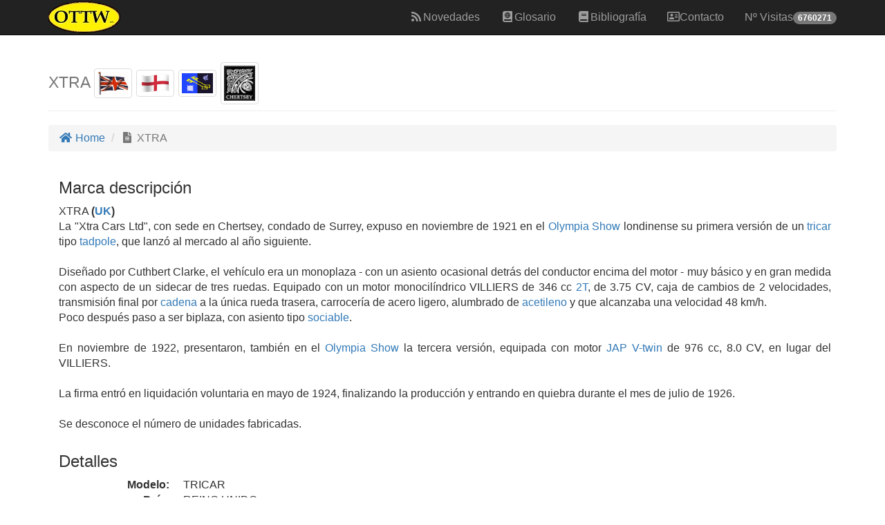

--- FILE ---
content_type: text/html;charset=utf-8
request_url: https://www.ottw.es/ottw/portfolio-item.php?idmoto=7665
body_size: 5506
content:
<!DOCTYPE html>
<html lang="es">
<script>
  (function(i,s,o,g,r,a,m){i['GoogleAnalyticsObject']=r;i[r]=i[r]||function(){
  (i[r].q=i[r].q||[]).push(arguments)},i[r].l=1*new Date();a=s.createElement(o),
  m=s.getElementsByTagName(o)[0];a.async=1;a.src=g;m.parentNode.insertBefore(a,m)
  })(window,document,'script','https://www.google-analytics.com/analytics.js','ga');

  ga('create', 'UA-90898830-1', 'auto');
  ga('send', 'pageview');

</script><head>
    <meta http-equiv="Content-Type" content="text/html; charset=UTF-8" />
    <meta http-equiv="X-UA-Compatible" content="IE=edge">
    <meta name="viewport" content="width=device-width, initial-scale=1">
    <meta name="description" content="Base de datos OTTW - One Two Three Wheels, Una, Dos ó Tres Ruedas, está pensada para tener a mano una serie de datos de forma agrupada de cada una de las firmas existentes y que se irá ampliando a medida que surjan de nuevas o aparezcan novedades dignas de mención">
    <meta name="author" content="Ventura Felip Lladó">
    <link rel="icon" type="image/jpg" href="img/logo_ico.jpg">

    <title>XTRA</title>
    
    <!-- Bootstrap Core CSS -->
    <link href="css/bootstrap.min.css" rel="stylesheet">

    <!-- Custom CSS -->
    <link href="css/modern-business.css" rel="stylesheet">

    <!-- Custom Fonts -->
    <link href="fontawesome-free-5.15.1-web/css/all.min.css" rel="stylesheet" type="text/css">
    <link href="css/ekko-lightbox.min.css" rel="stylesheet" type="text/css"> 
    <link href="css/ottw.css" rel="stylesheet" type="text/css">

    <!-- HTML5 Shim and Respond.js IE8 support of HTML5 elements and media queries -->
    <!-- WARNING: Respond.js doesn't work if you view the page via file:// -->
    <!--[if lt IE 9]>
        <script src="https://oss.maxcdn.com/libs/html5shiv/3.7.0/html5shiv.js"></script>
        <script src="https://oss.maxcdn.com/libs/respond.js/1.4.2/respond.min.js"></script>
    <![endif]-->

</head>

<body id="page-top" class="index">
    <!-- Navigation -->
    <nav class="navbar navbar-inverse navbar-fixed-top" role="navigation">
        <div class="container">
            <!-- Brand and toggle get grouped for better mobile display -->
            <div class="navbar-header page-scroll">
                <button type="button" class="navbar-toggle" data-toggle="collapse" data-target="#bs-example-navbar-collapse-1">
                    <span class="sr-only">Toggle navigation</span>
                    <span class="icon-bar"></span>
                    <span class="icon-bar"></span>
                    <span class="icon-bar"></span>
                </button>
				<a class="navbar-brand" rel="#page-top" href="index.php" title="OTTW">
				<img src="img/logo.jpg">
				</a>

            </div>
            <!-- Collect the nav links, forms, and other content for toggling -->
            <div class="collapse navbar-collapse" id="bs-example-navbar-collapse-1">
                <ul class="nav navbar-nav navbar-right">
                    <li class="hidden">
                        <a href="#page-top"></a>
                    </li>
                    <li>
                        <a href="novedades.php"><i class="fa fa-fw fa fa-rss"></i>Novedades</a>
                    </li>			
                    <li>
                        <a href="glosario_list.php"><i class="fa fa-fw fa fa-atlas"></i>Glosario</a>
                    </li>
                    <li>
                        <a href="portfolio-bibliografia.php"><i class="fa fa-fw fa fa-book"></i>Bibliografía</a>
                    </li>                    
                    <li>
                        <a href="contact.php"><i class="far fa-address-card"></i>Contacto</a>
                    </li>
                    <li><a class="disabled" >Nº Visitas<span class="badge">6760271</span></a><li>                </ul>
            </div>
            <!-- /.navbar-collapse -->
        </div>
        <!-- /.container -->
    </nav>
    <!-- Page Content -->
    <div class="container">

        <!-- Page Heading/Breadcrumbs -->
        <div class="row">
            <div class="col-lg-12">
                <h1 class="page-header">               
                    <small>XTRA <img class="img-thumbnail" width="55" height="33" src="img/banderas/REINO UNIDO.gif?reload=1" title="REINO UNIDO" alt="REINO UNIDO"> <img class="img-thumbnail" width="55" height="33" src="img/banderas/INGLATERRA.gif?reload=1" title="ENGLAND" alt="ENGLAND"> <img class="img-thumbnail" width="55" height="33" src="img/escudos/SURREY.png?reload=1" title="SURREY" alt="SURREY"> <img class="img-thumbnail" width="55" height="33" src="img/ciudades/CHERTSEY.png?reload=1" title="CHERTSEY" alt="CHERTSEY"></small>
                </h1>
                <ol class="breadcrumb">
                    <li><a href="index.php"><i class="fa fa-fw fa fa-home"></i> Home</a>
                    </li>
                    <li class="active"><i class="fa fa-fw fa fa-file-alt"></i> XTRA</li>
                                    </ol>
            </div>
        </div>
        <!-- /.row -->


		<div class="row"> 
            <div class="col-md-12">
                <div class="container"><h3>Marca descripción</h3><p class="pre-scrollable text-justify" style="padding-right: 2%">XTRA <b>(<a href="portfolio-glosario.php?idGlosario=939" data-toggle="tooltip" data-placement="auto" data-html="true" title="<table style='width:100%'><tr><td style='width:50%'><div class='row'><div class='col-md-12'>United Kingdom...</div></div></td><td style='width:50%'><div class='row'><div class='col-md-12'><div class='col-md-12'><img class='img-thumbnail' src='img/glosario/REINO UNIDO.gif'></div></div></div></td></tr></table>">UK</a>)</b><br>La "Xtra Cars Ltd", con sede en Chertsey, condado de Surrey, expuso en noviembre de 1921 en el <a href="portfolio-glosario.php?idGlosario=1262" data-toggle="tooltip" data-placement="auto" data-html="true" title="<table style='width:100%'><tr><td style='width:50%'><div class='row'><div class='col-md-12'>Conocido también como <i>Olympia London</i>, en ocasiones denominado <i>Olympia Exhibition Centre</i>, es un centro de exposiciones, inaugurado el 26 de diciembre de 1886, es un espacio para eventos y centro de conferencias en West Kensington, en el distr...</div></div></td><td style='width:50%'><div class='row'><div class='col-md-12'><div class='col-md-12'><img class='img-thumbnail' src='img/glosario/Olympia Show 01.jpg'></div></div></div></td></tr></table>">Olympia Show</a> londinense su primera versión de un <a href="portfolio-glosario.php?idGlosario=271" data-toggle="tooltip" data-placement="auto" data-html="true" title="<table style='width:100%'><tr><td style='width:50%'><div class='row'><div class='col-md-12'>Nombre que recibieron los vehículos de tres ruedas, aparecidos a principios de 1900 y que a diferencia del triciclo, montaba un <u>volante de dirección</u> como el de los automóviles en vez de manillar.<br>Equipados con motores de motocicleta, con una limit...</div></div></td><td style='width:50%'><div class='row'><div class='col-md-12'><div class='col-md-12'><img class='img-thumbnail' src='img/glosario/tricar 01.jpg'></div></div></div></td></tr></table>">tricar</a> tipo <a href="portfolio-glosario.php?idGlosario=262" data-toggle="tooltip" data-placement="auto" data-html="true" title="<table style='width:100%'><tr><td style='width:50%'><div class='row'><div class='col-md-12'>Nombre con el que se designa a los triciclos con dos ruedas directrices delanteras y una de trasera, que por lo general es la que recibe la tracción del motor, ahorrándose así el diferencial.<br><br>En contados casos la rueda directriz fue la trasera, con p...</div></div></td><td style='width:50%'><div class='row'><div class='col-md-12'><div class='col-md-12'><img class='img-thumbnail' src='img/glosario/tadpole.gif'></div></div></div></td></tr></table>">tadpole</a>, que lanzó al mercado al año siguiente.<br><br>Diseñado por Cuthbert Clarke, el vehículo era un monoplaza - con un asiento ocasional detrás del conductor encima del motor - muy básico y en gran medida con aspecto de un sidecar de tres ruedas. Equipado con un motor monocilíndrico VILLIERS de 346 cc <a href="portfolio-glosario.php?idGlosario=7" data-toggle="tooltip" data-placement="auto" data-html="true" title="<table style='width:100%'><tr><td style='width:50%'><div class='row'><div class='col-md-12'>El desarrollo práctico de este tipo de motor, se le atribuye al ingeniero escocés, Sir Dugald Clerk, quién en 1878 fue el primero en construirlo con éxito y en 1881 lo patentó en el Reino Unido.<br>Motor de combustión interna que realiza las cuatro etapas...</div></div></td><td style='width:50%'><div class='row'><div class='col-md-12'><div class='col-md-12'><img class='img-thumbnail' src='img/glosario/2t.gif'></div></div></div></td></tr></table>">2T</a>, de 3.75 CV, caja de cambios de 2 velocidades, transmisión final por <a href="portfolio-glosario.php?idGlosario=444" data-toggle="tooltip" data-placement="auto" data-html="true" title="<table style='width:100%'><tr><td style='width:50%'><div class='row'><div class='col-md-12'>...</div></div></td><td style='width:50%'><div class='row'><div class='col-md-12'><div class='col-md-12'><img class='img-thumbnail' src='img/glosario/cadena de transmisión.gif'></div></div></div></td></tr></table>">cadena</a> a la única rueda trasera, carrocería de acero ligero, alumbrado de <a href="portfolio-glosario.php?idGlosario=1133" data-toggle="tooltip" data-placement="auto" data-html="true" title="<table style='width:100%'><tr><td style='width:50%'><div class='row'><div class='col-md-12'>Nombre que recibe el gas acetileno (C2H2) - resultante de la mezcla exotérmica entre el carburo de calcio (CaC2) y agua. Gas que permite obtener una llama muy luminosa.<br>Utilizado en un principio en la minería, luego se aplicó a los denominados faros de c...</div></div></td><td style='width:50%'><div class='row'><div class='col-md-12'><div class='col-md-12'><img class='img-thumbnail' src='img/glosario/lampara carburo 01.gif'></div></div></div></td></tr></table>">acetileno</a> y que alcanzaba una velocidad 48 km/h. <br>Poco después paso a ser biplaza, con asiento tipo <a href="portfolio-glosario.php?idGlosario=244" data-toggle="tooltip" data-placement="auto" data-html="true" title="<table style='width:100%'><tr><td style='width:50%'><div class='row'><div class='col-md-12'>Término anglosajón que recibieron los vehículos de 2 y 3 ruedas equipados con asiento biplaza o de más plazas, conductor y pasajero(s) uno al lado del otro, que los distinguían de los tipo tándem que se disponían uno detrás de otro, como es el caso en los...</div></div></td><td style='width:50%'><div class='row'><div class='col-md-12'><div class='col-md-12'><img class='img-thumbnail' src='img/glosario/Sociable 01.jpg'></div></div></div></td></tr></table>">sociable</a>.<br><br>En noviembre de 1922, presentaron, también en el <a href="portfolio-glosario.php?idGlosario=1262" data-toggle="tooltip" data-placement="auto" data-html="true" title="<table style='width:100%'><tr><td style='width:50%'><div class='row'><div class='col-md-12'>Conocido también como <i>Olympia London</i>, en ocasiones denominado <i>Olympia Exhibition Centre</i>, es un centro de exposiciones, inaugurado el 26 de diciembre de 1886, es un espacio para eventos y centro de conferencias en West Kensington, en el distr...</div></div></td><td style='width:50%'><div class='row'><div class='col-md-12'><div class='col-md-12'><img class='img-thumbnail' src='img/glosario/Olympia Show 01.jpg'></div></div></div></td></tr></table>">Olympia Show</a> la tercera versión, equipada con motor<a href=portfolio-item.php?idmoto=3607> JAP</a> <a href="portfolio-glosario.php?idGlosario=279" data-toggle="tooltip" data-placement="auto" data-html="true" title="<table style='width:100%'><tr><td style='width:50%'><div class='row'><div class='col-md-12'>Se trata de motor bicilíndrico que se dispone en forma de &quot;V&quot;  - tanto si se monta en sentido longitudinal como transversal - también llamado motor <b>V2</b> - de 2 cilindros en V o bien <b>V-twin</b> (término que utilizamos en esta base de datos.<br>El á...</div></div></td><td style='width:50%'><div class='row'><div class='col-md-12'><div class='col-md-12'><img class='img-thumbnail' src='img/glosario/V-twin 01.jpg'></div></div></div></td></tr></table>">V-twin</a> de 976 cc, 8.0 CV, en lugar del VILLIERS. <br><br>La firma entró en liquidación voluntaria en mayo de 1924, finalizando la producción y entrando en quiebra durante el mes de julio de 1926.<br><br>Se desconoce el número de unidades fabricadas.</p></div><div class="container"><h3>Detalles</h3><dl class="dl-horizontal"><dt>Modelo:</dt><dd>TRICAR</dd><dt>País:</dt><dd>REINO UNIDO</dd><dt>Año fundación:</dt><dd>1922</dd><dt>Localización:</dt><dd>CHERTSEY - SURREY</dd><dt>Fábrica:</dt><dd>XTRA CARS Ltd., Chertsey, Surrey (1922 - 1924)</dd><dt>Ingeniero/Diseñador:</dt><dd>Cuthbert Clarke</dd></div>            </div>

        </div>
        <!-- Fotos -->
        <div class="container">
        <div class="row">
			<div class="col-md-12">
             <div class="row"><div class="col-lg-12"><h3 class="page-header">3 Ruedas</h3></div><div class="col-sm-3 col-xs-6"><a href="img/3ruedas/XTRA 01.jpg" data-toggle="lightbox" data-gallery="3 Ruedas" data-title="3 Ruedas"><img class="thumbnail img-responsive img-hover img-related center-block" src="img/3ruedas/XTRA 01.jpg" title="XTRA 01.jpg" alt="XTRA 01.jpg" id="imageresource"></a></div><div class="col-sm-3 col-xs-6"><a href="img/3ruedas/XTRA 02.jpg" data-toggle="lightbox" data-gallery="3 Ruedas" data-title="3 Ruedas"><img class="thumbnail img-responsive img-hover img-related center-block" src="img/3ruedas/XTRA 02.jpg" title="XTRA 02.jpg" alt="XTRA 02.jpg" id="imageresource"></a></div><div class="col-sm-3 col-xs-6"><a href="img/3ruedas/XTRA 03.jpg" data-toggle="lightbox" data-gallery="3 Ruedas" data-title="3 Ruedas"><img class="thumbnail img-responsive img-hover img-related center-block" src="img/3ruedas/XTRA 03.jpg" title="XTRA 03.jpg" alt="XTRA 03.jpg" id="imageresource"></a></div><div class="col-sm-3 col-xs-6"><a href="img/3ruedas/XTRA 04.jpg" data-toggle="lightbox" data-gallery="3 Ruedas" data-title="3 Ruedas"><img class="thumbnail img-responsive img-hover img-related center-block" src="img/3ruedas/XTRA 04.jpg" title="XTRA 04.jpg" alt="XTRA 04.jpg" id="imageresource"></a></div></div><div class="row row-eq-height"><div class="col-md-12"><div id="carousel-example-generic" class="carousel slide container" data-ride="carousel"><ol class="carousel-indicators"><li data-target="#carousel-example-generic" data-slide-to="0" class="active"></li><li data-target="#carousel-example-generic" data-slide-to="2"></li><li data-target="#carousel-example-generic" data-slide-to="3"></li><li data-target="#carousel-example-generic" data-slide-to="4"></li></ol><div class="carousel-inner"><div class="item active"><div style="background: url('img/3ruedas/XTRA 03.jpg') center center; background-size:contain;" class="slider-size"><div class="carousel-caption"><h2>XTRA</h2><p>img/3ruedas/XTRA 03.jpg</p></div></div></div><div class="item"><div style="background: url('img/3ruedas/XTRA 02.jpg') center center; background-size:contain;" class="slider-size"><div class="carousel-caption"><h2>XTRA</h2><p>img/3ruedas/XTRA 02.jpg</p></div></div></div><div class="item"><div style="background: url('img/3ruedas/XTRA 04.jpg') center center; background-size:contain;" class="slider-size"><div class="carousel-caption"><h2>XTRA</h2><p>img/3ruedas/XTRA 04.jpg</p></div></div></div><div class="item"><div style="background: url('img/3ruedas/XTRA 01.jpg') center center; background-size:contain;" class="slider-size"><div class="carousel-caption"><h2>XTRA</h2><p>img/3ruedas/XTRA 01.jpg</p></div></div></div></div><a class="left carousel-control" href="#carousel-example-generic" data-slide="prev"><span class="glyphicon glyphicon-chevron-left"></span></a><a class="right carousel-control" href="#carousel-example-generic" data-slide="next"><span class="glyphicon glyphicon-chevron-right"></span></a></div></div></div>            </div>
        </div>
        </div>
            <a class="go-top" href="#"><i class="fa fa-3x fa-caret-square-up"></i></a>		
        <!-- Footer -->
 <div class="container">
    <div class="row">
       <div class="col-lg-12">
 	        <footer>
                    <p>Copyright &copy;  TuringMachine 2017-2026</p>
            </footer>
      </div>
    </div>
</div>
    </div>
    <!-- /.container -->

    <!-- jQuery -->
    <script src="js/jquery.js"></script>

    <!-- Bootstrap Core JavaScript -->
    <script src="js/bootstrap.min.js"></script>
	
	<script src="js/ekko-lightbox.min.js"></script>
	
	<script>
	$(document).delegate('*[data-toggle="lightbox"]', 'click', function(event) {
    event.preventDefault();
    $(this).ekkoLightbox();
	}); 
</script>
	<script>
$(document).ready(function(){
    $('[data-toggle="popover"]').popover();   
});
</script>
<script>
$(function () {
  $('[data-toggle="tooltip"]').tooltip()
})
</script>
	
  <script>
    $(document).ready(function() {
      // Show or hide the sticky footer button
      $(window).scroll(function() {
        if ($(this).scrollTop() > 200) {
          $('.go-top').fadeIn(200);
        } else {
          $('.go-top').fadeOut(200);
        }
      });
      // Animate the scroll to top
      $('.go-top').click(function(event) {
        event.preventDefault();
        $('html, body').animate({scrollTop: 0}, 300);
      })
    });
  </script>
  

	
	
</body>

</html>
